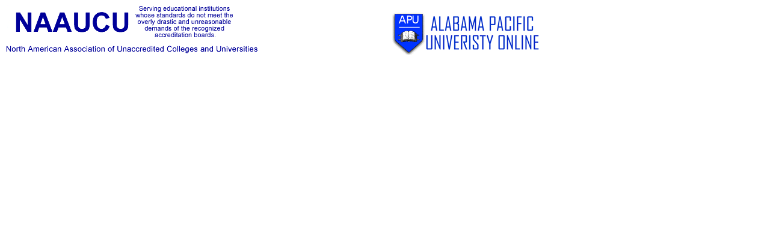

--- FILE ---
content_type: text/html
request_url: http://www.edumazing.org/Header.html
body_size: 1554
content:
<html>
<head>
<script language="JavaScript">
<!-- Hide from old browsers


var indexI = 1;
var banner1= new Image();
banner1.src = "apu.gif";
var banner2 = new Image();
banner2.src = "franklin.gif";
var banner3 = new Image();
banner3.src = "aonline.gif";
var banner4 = new Image();
banner4.src = "tagoma.jpg";
var banner5 = new Image();
banner5.src = "afc.gif";
var banner6 = new Image();
banner6.src = "basin.gif";
var banner7 = new Image();
banner7.src = "moist.gif";
var banner8 = new Image();
banner8.src = "national.gif";
var banner9 = new Image();
banner9.src = "central.gif";

var description = new Array();
description[1] = "Alabama Pacific University Online";
description[2] = "Franklin University of Central Kentucky";
description[3] = "American School of Science";
description[4] = "Tagoma Institute";
description[5] = "American Freedom College";
description[6] = "Basin Ridge Evangelical American School of Teaching";
description[7] = "Missouri Institute of Online Self Surgery";
description[8] = "National Ninja and Bounty Hunting College Online";
description[9] = "Central University of Natural Therapy";

var links = new Array();
links[1] = "http://alabamapacific.org";
links[2] = "http://franklin.edumazing.org";
links[3] = "http://edumazing.org/amskewl";
links[4] = "http://tagoma.edumazing.org";
links[5] = "http://americanfreedomcollege.edumazing.org";
links[6] = "http://basinridge.edumazing.org";
links[7] = "http://www.edumazing.org/moline";
links[8] = "http://www.edumazing.org/ninja/ninja.htm";
links[9] = "http://naturaltherapy.edumazing.org";

function startTime()
{
        var curDate= new Date();
        hours= curDate.getHours();
        mins= curDate.getMinutes();
        secs= curDate.getSeconds();
        closeTime=hours*3600+mins*60+secs;
        closeTime+=4;	// How many seconds til the next rotation
        Timer();
}

function Timer(){
        var curDate= new Date();
        hours= curDate.getHours();
        mins= curDate.getMinutes();
        secs= curDate.getSeconds();
        curTime=hours*3600+mins*60+secs
        if (curTime>=closeTime)
        {
    		if (indexI < 9)// The number 2 is the amount of banners that you have
            {
    			indexI++;
    			document.getElementById("banner").src = eval("banner" + indexI + ".src");
    		}
    		else
            {
    			indexI = 1;
    			document.getElementById("banner").src = eval("banner" + indexI + ".src");
    		}
    		startTime();
    	}
        else
        {
                window.setTimeout("Timer()",1000)
        }

}

function clickLink(){
	top.location = links[indexI];
}

function descript(){
	window.status = description[indexI];
}

// -->
</script>


<title>Header</title>
<meta http-equiv="Content-Type" content="text/html; charset=iso-8859-1">
<style type="text/css">
<!--
body {
	background-color: #87ABF6;
}
-->
</style></head>
<body leftmargin="0" topmargin="0" marginwidth="0" marginheight="0" style="background-color: #FFFFFF">
<!-- ImageReady Slices (Header2.psd) -->
<table id="Table_01" width="900" height="102" border="0" cellpadding="0" cellspacing="0">
  <!--DWLayoutTable-->
	<tr>
		<td height="4" colspan="2">
			<img src="images/Header_01.gif" width="222" height="4" alt=""></td>
		<td rowspan="2">
			<img src="images/Header_02.gif" width="173" height="70" alt=""></td>
		<td rowspan="2" valign="top" bgcolor="#FFFFFF" colspan="2">&nbsp;		</td>
	<td rowspan="5" align="right" valign="top" bgcolor="#FFFFFF">
	<body onLoad="startTime();">
<br>
<a href="" onClick="clickLink(); return false;" onMouseOver="descript(); return true;" onMouseOut="window.status=''"><img src="apu.gif" border=0 id="banner" name="banner"></a>

	</td>
	</tr>
	<tr>
		<td rowspan="2">
			<img src="images/Header_04.gif" width="17" height="67" alt=""></td>
		<td height="66">		  <a href="home.html" target="Body"><img src="images/Header_05.gif" alt="" width="205" height="66" border="0"></a></td>
    </tr>
	<tr>
	  <td></td>
	  <td></td>
	  <td></td>
	  <td height="1"></td>
	  </tr>
	<tr>
		<td height="24" colspan="5">
			<img src="images/Header_07.gif" alt=""></td>
    </tr>
	<tr>
		<td colspan="4">
			<img src="images/Header_09.gif" width="437" height="5" alt=""></td>
	  <td height="5"></td>
  </tr>
	<tr>
		<td width="17"></td>
		<td width="205"></td>
		<td width="173"></td>
		<td width="42"></td>
		<td width="19"></td>
		<td height="2" width="444"></td>
	</tr>
</table>
<!-- End ImageReady Slices -->
</body>
</html>